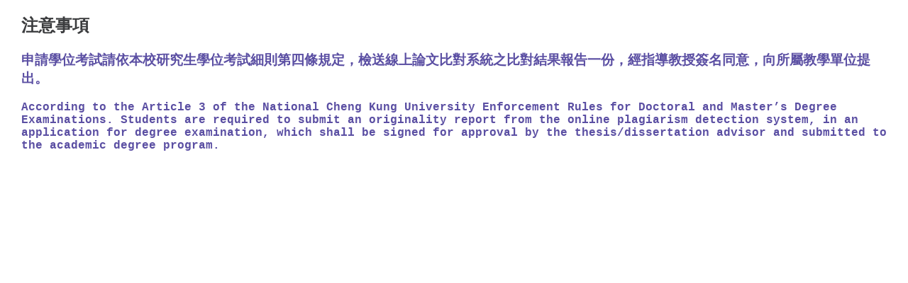

--- FILE ---
content_type: text/html; charset=UTF-8
request_url: http://campus4.ncku.edu.tw/wwwmenu/program/mou/notice.html
body_size: 1288
content:
<!DOCTYPE html>
<html>
<head>
    <meta http-equiv="Content-Type" content="text/html; charset=utf-8">
    <meta http-equiv="X-Frame-Options" content="deny">
    <title>研究生學位考試網路申請作業Postgraduate Defense Application</title>
    <link rel="stylesheet" href="css/mou.css">    
</head>
<body>
  <form>
    <div class="wrapper">
        <article class="content">
        	<div class="note">
	        	<div class="triangle-border ">
		            <h2>注意事項</h2>
					<p style="font-size:1.2rem;font-family: Microsoft JhengHei;">申請學位考試請依本校研究生學位考試細則第四條規定，檢送線上論文比對系統之比對結果報告一份，經指導教授簽名同意，向所屬教學單位提出。</p>
					<p style="font-family:courier;">According to the Article 3 of the National Cheng Kung University Enforcement Rules for Doctoral and Master’s Degree Examinations. Students are required to submit an originality report from the online plagiarism detection system, in an application for degree examination, which shall be signed for approval by the thesis/dissertation advisor and submitted to the academic degree program. </p>
				</div>
			</div>
        </article>  

    </div>
  </form>
</body>
</html>

--- FILE ---
content_type: text/css
request_url: http://campus4.ncku.edu.tw/wwwmenu/program/mou/css/mou.css
body_size: 6547
content:

	body {
	  margin:0px;
	  font-family: 'Lato', '微軟正黑體', "EudcMing",'sans-serif', 'Microsoft JhengHei';
	  color: #3b3c3e;
	}
textarea,input,select {
    border: 1px solid #5b4fa3;
    border-radius: 3px;
    padding: 5px;
    font-size: 16px;
    margin: 2px;
  }
    @font-face {
      font-family: 'EudcMing';
      src: url('https://i.ncku.edu.tw/ncku/ncku_cns/font/EudcMing.TTF');
      font-display: fallback;
      unicode-range:  U+E000-EFFF, U+F000-F848 ;
    }
#sidebar {
    min-width: 250px;
    max-width: 250px;
    color: #3b3c3e;
    position: relative;
    min-height: 100vh;
    padding: 5px;
  }

#sidebar a:hover, a:focus {
    color:#a71522;
    text-decoration: none;
    }

.nav {
    -ms-flex-wrap: wrap;
    flex-wrap: wrap;
    padding-left: 0;
    margin-bottom: 0;
    list-style: none;
    font-size: 14px;
    line-height: 1.3;
  }

.nav-link {
    display: block;
    padding: .3rem .5rem;
    border-bottom: 1px solid #ffffffa4;
    border-left: 5px solid #5B4FA3;
    margin-bottom: 5px;
  }

a {
    color: #000000;
    text-decoration: none;
    background-color: transparent;
  }

.inckua {
  color: #9E2034;
}

img {
    padding-bottom: 10px;
  }

.apName {
    display: block;
    color: rgb(167 21 34);
    text-align: center;
    font-size: 30px;
    font-family: "微軟正黑體";
    padding: 10px;
    margin:0px;

}
.but-columns {
    display: flex;
    justify-content: center;
}

.but {
    padding: 5px;
}

.grid_but {
    user-select: none;
    -webkit-box-pack: center;
    justify-content: center;
    outline: none;
    cursor: pointer;
    min-width: 80px;
    background: linear-gradient(to top, #5b4fa3 0%, #5b4fa3 80%, #5b4fa3 100%);
    border-radius: 90px;
    border: 1px solid #eaeaea;
    -webkit-transition: all 0.2s ease;
    transition: all 0.2s ease;
    font-size: 14px;
    text-align: center;
    padding: 5px 20px;
    margin:5px;
}

.grid_but2 a:hover {
    text-decoration: none;
}
.grid_but2 {
  user-select: none;
  -webkit-box-pack: center;
  justify-content: center;
  outline: none;
  cursor: pointer;
  min-width: 80px;
  background-image: linear-gradient(to top, #D8D9DB 0%, #fff 80%, #FDFDFD 100%);
  border-radius: 90px;
  border: 1px solid #eaeaea;
  -webkit-transition: all 0.2s ease;
  transition: all 0.2s ease;
  font-size: 14px;
  text-shadow: 0 1px #fff;
  text-align: center;
  padding: 5px 20px;
  margin:5px;
}
.grid_but3 {
  cursor: pointer;
  background-image: linear-gradient(to top, #D8D9DB 0%, #fff 80%, #FDFDFD 100%);
  border-radius: 5px;
  border: 1px solid #eaeaea;
  -webkit-transition: all 0.2s ease;
  font-size: 16px;
  text-shadow: 0 1px #fff;
  padding: 5px 15px;
  margin:5px;
}
.grid_but4 {
  cursor: pointer;
  background-image: linear-gradient(to top, #D8D9DB 0%, #fff 80%, #FDFDFD 100%);
  border-radius: 5px;
  border: 1px solid #eaeaea;
  -webkit-transition: all 0.2s ease;
  font-size: 16px;
  text-shadow: 0 1px #fff;
  padding: 5px 15px;
  margin:5px;
  color: #5b4fa3;
  font-weight: 600;
  border: 1px solid #5b4fa3;
}
.nav_but {
    user-select: none;
    -webkit-box-pack: center;
    justify-content: center;
    outline: none;
    cursor: pointer;
    min-width: 80px;
    background-image: linear-gradient(to top, #D8D9DB 0%, #fff 80%, #FDFDFD 100%);
    border-radius: 90px;
    border: 1px solid #eaeaea;
    -webkit-transition: all 0.2s ease;
    transition: all 0.2s ease;
    font-size: 16px;
    text-shadow: 0 1px #fff;
    text-align: left;
    padding: 5px 20px;
    margin-bottom: 10px;
}
.nav_but a:hover {
    text-decoration: none;
}

.grid_but_02 {
  user-select: none;
  -webkit-box-pack: center;
  justify-content: center;
  outline: none;
  cursor: pointer;
  min-width: 80px;
  background-image: linear-gradient(to top, #D8D9DB 0%, #fff 80%, #FDFDFD 100%);
  border-radius: 5px;
  border: 1px solid #eaeaea;
  -webkit-transition: all 0.2s ease;
  transition: all 0.2s ease;
  font-size: 14px;
  text-shadow: 0 1px #fff;
  text-align: center;
  padding: 0 5px;
}

.inputtext {
  margin: 10px;
  background: #f5f5f5;
    padding: 10px;
    border: 1px solid #b4aed5;
}

.title {
  background: #555559;
  color: #fff;
  font-weight:600 ;
}

table tr td, table tr th{
  padding:10px;
  border: 1px solid #e1e1ff;
}

/* table tr:nth-child(even){
  border-top: 1px solid #e1e1ff;
  border-bottom: 1px solid #e1e1ff;
} */

table {
  border-collapse: collapse;
  border-spacing: 0;
  width: auto;
  height: auto;
  align:left;
  background: #f5f5f5;
  border-radius: 5px;
  /*border: 5px solid #ccf;*/
  border: 2px solid #5B4FA3;
}


tbody tr {
    color:#000000
}
tbody p {
    color:#000000;
    font-size: 1.2em;
    font-weight: bolder;
    text-align: center;
}

p {
    color:#5B4FA3;
    font-size:16px;
    font-weight: 600;
}


/* rwd table css */
.rwd-table {
 overflow: hidden;
}

.rwd-table {
  min-width: 100%;
}

.rwd-table th {
  display: none;
}

.rwd-table td {
  display: block;
}

.rwd-table td:after {
  content: attr(data-th);
  display: inline-block;
}

.rwd-table th, .rwd-table td {
  text-align: left;
}

.rwd-table tr {
    margin-bottom: 5px;
    display: inline-block;
    width: 100%;
}

@media (min-width: 583px) {
  .rwd-table td:after {
    display: none;
  }
 .rwd-table th, .rwd-table td {
    display: table-cell;
  }
  .rwd-table tr {
    margin-bottom: 0px;
    display: table-row;
  }

}








*, *:before, *:after {
  box-sizing: border-box;
}

h1, p {
  margin: 0 0 1em 0;
}


@media screen and (min-width: 500px) {

  /* no grid support? */
  .sidebar {
    float: left;
    width: 250px;
    border-right: 1px solid #c2c2c2;
  }
  
  }

  .content {
    padding:0 30px 30px 30px;
    display: flex;
    justify-content: center;
    height: 40%;
  }

  .wrapper {
    margin: 0 auto;
    grid-template-columns: 1fr 3fr;
  }
  


  .header {
    grid-column: 1 / -1;
    clear: both;
    display: flex;
    justify-content: space-between;
    border-bottom: 1px solid #c2c2c2;
    padding: 15px 10px 0px;
  }

  
  .login-venue {
      display: flex;
      justify-content: center;
  }

  .memo {
    margin-left: 30px;
    border: 1px solid #b9b9b9;
    padding: 20px;
    height: auto;
    width: 500px;

  }
